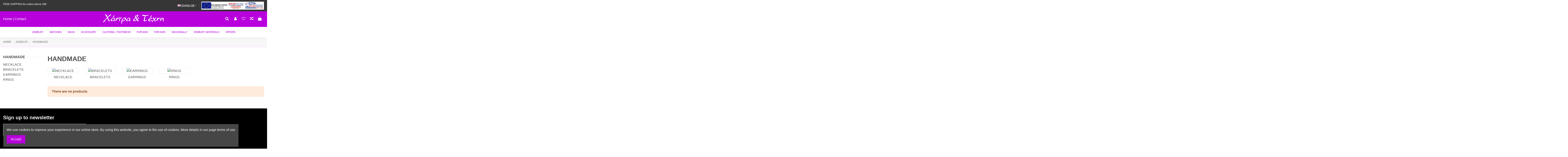

--- FILE ---
content_type: text/html; charset=utf-8
request_url: https://xantrakaitexni.gr/en/22-handmade
body_size: 14155
content:
<!doctype html>
<html lang="en">

<head>
    
        
  <meta charset="utf-8">


  <meta http-equiv="x-ua-compatible" content="ie=edge">



  


  


  <title>ΧΕΙΡΟΠΟΙΗΤΑ ΚΟΣΜΗΜΑΤΑ | XANTRA KAI TEXNI - ΚΟΡΥΔΑΛΛΟΣ</title>
  <meta name="description" content="">
  <meta name="keywords" content="">
    
                                        <link rel="canonical" href="https://xantrakaitexni.gr/en/22-handmade">
                        

  
          <link rel="alternate" href="https://xantrakaitexni.gr/el/22-χειροποιητα" hreflang="el">
            <link rel="alternate" href="https://xantrakaitexni.gr/el/22-χειροποιητα" hreflang="x-default">
                <link rel="alternate" href="https://xantrakaitexni.gr/en/22-handmade" hreflang="en-gb">
            



    <meta property="og:title" content="ΧΕΙΡΟΠΟΙΗΤΑ ΚΟΣΜΗΜΑΤΑ | XANTRA KAI TEXNI - ΚΟΡΥΔΑΛΛΟΣ"/>
    <meta property="og:url" content="https://xantrakaitexni.gr/en/22-handmade"/>
    <meta property="og:site_name" content="XANTRAKAITEXNI"/>
    <meta property="og:description" content="">
    <meta property="og:type" content="website">



            
          <meta property="og:image" content="https://xantrakaitexni.gr/img/xantrakaitexni-logo-1606183631.jpg" />
    
    





      <meta name="viewport" content="initial-scale=1,user-scalable=no,maximum-scale=1,width=device-width">
  




  <link rel="icon" type="image/vnd.microsoft.icon" href="/img/favicon.ico?1616704711">
  <link rel="shortcut icon" type="image/x-icon" href="/img/favicon.ico?1616704711">
    


    



<script type="application/ld+json">

{
"@context": "https://schema.org",
"@type": "Organization",
"url": "https://xantrakaitexni.gr/",
"name": "XANTRAKAITEXNI",
"logo": "/img/xantrakaitexni-logo-1606183631.jpg",
"@id": "#store-organization"
}

</script>




    <link rel="stylesheet" href="https://xantrakaitexni.gr/themes/warehouse/assets/css/theme.css" type="text/css" media="all">
  <link rel="stylesheet" href="https://xantrakaitexni.gr/themes/warehouse/modules/ps_facetedsearch/views/dist/front.css" type="text/css" media="all">
  <link rel="stylesheet" href="https://xantrakaitexni.gr/modules/revsliderprestashop/public/assets/fonts/pe-icon-7-stroke/css/pe-icon-7-stroke.css" type="text/css" media="all">
  <link rel="stylesheet" href="https://xantrakaitexni.gr/modules/revsliderprestashop/public/assets/css/settings.css" type="text/css" media="all">
  <link rel="stylesheet" href="https://xantrakaitexni.gr/modules/iqitcountdown/views/css/front.css" type="text/css" media="all">
  <link rel="stylesheet" href="https://xantrakaitexni.gr/modules/codfee/views/css/codfee_1.6.css" type="text/css" media="all">
  <link rel="stylesheet" href="https://xantrakaitexni.gr/modules/codegenerator//views/css/front.css" type="text/css" media="all">
  <link rel="stylesheet" href="https://xantrakaitexni.gr/js/jquery/ui/themes/base/minified/jquery-ui.min.css" type="text/css" media="all">
  <link rel="stylesheet" href="https://xantrakaitexni.gr/js/jquery/ui/themes/base/minified/jquery.ui.theme.min.css" type="text/css" media="all">
  <link rel="stylesheet" href="https://xantrakaitexni.gr/modules/iqitcompare/views/css/front.css" type="text/css" media="all">
  <link rel="stylesheet" href="https://xantrakaitexni.gr/modules/iqitcookielaw/views/css/front.css" type="text/css" media="all">
  <link rel="stylesheet" href="https://xantrakaitexni.gr/modules/iqitelementor/views/css/frontend.min.css" type="text/css" media="all">
  <link rel="stylesheet" href="https://xantrakaitexni.gr/modules/iqitmegamenu/views/css/front.css" type="text/css" media="all">
  <link rel="stylesheet" href="https://xantrakaitexni.gr/modules/iqitreviews/views/css/front.css" type="text/css" media="all">
  <link rel="stylesheet" href="https://xantrakaitexni.gr/modules/iqitsizecharts/views/css/front.css" type="text/css" media="all">
  <link rel="stylesheet" href="https://xantrakaitexni.gr/modules/iqitthemeeditor/views/css/custom_s_1.css" type="text/css" media="all">
  <link rel="stylesheet" href="https://xantrakaitexni.gr/modules/iqitwishlist/views/css/front.css" type="text/css" media="all">
  <link rel="stylesheet" href="https://xantrakaitexni.gr/modules/iqitextendedproduct/views/css/front.css" type="text/css" media="all">
  <link rel="stylesheet" href="https://xantrakaitexni.gr/modules/ph_simpleblog/views/css/ph_simpleblog-17.css" type="text/css" media="all">
  <link rel="stylesheet" href="https://xantrakaitexni.gr/modules/ph_simpleblog/css/custom.css" type="text/css" media="all">
  <link rel="stylesheet" href="https://xantrakaitexni.gr/modules/iqitsociallogin/views/css/front.css" type="text/css" media="all">
  <link rel="stylesheet" href="https://xantrakaitexni.gr/modules/iqitcookielaw/views/css/custom_s_1.css" type="text/css" media="all">
  <link rel="stylesheet" href="https://xantrakaitexni.gr/modules/iqitmegamenu/views/css/iqitmegamenu_s_1.css" type="text/css" media="all">
  <link rel="stylesheet" href="https://xantrakaitexni.gr/themes/warehouse/assets/css/font-awesome/css/font-awesome.css" type="text/css" media="all">
  <link rel="stylesheet" href="https://xantrakaitexni.gr/themes/warehouse/assets/css/custom.css" type="text/css" media="all">




  

  <script type="text/javascript">
        var elementorFrontendConfig = {"isEditMode":"","stretchedSectionContainer":"","is_rtl":"0"};
        var iqitTheme = {"rm_sticky":"0","rm_breakpoint":0,"op_preloader":"0","cart_style":"side","cart_confirmation":"open","h_layout":"3","f_fixed":"","f_layout":"2","h_absolute":"0","h_sticky":"menu","hw_width":"fullwidth","hm_submenu_width":"fullwidth-background","h_search_type":"full","pl_lazyload":true,"pl_infinity":false,"pl_rollover":true,"pl_crsl_autoplay":false,"pl_slider_ld":3,"pl_slider_d":3,"pl_slider_t":3,"pl_slider_p":1,"pp_thumbs":"leftd","pp_zoom":"modalzoom","pp_image_layout":"carousel","pp_tabs":"accordion"};
        var iqitcompare = {"nbProducts":0};
        var iqitcountdown_days = "d.";
        var iqitextendedproduct = {"speed":"70"};
        var iqitfdc_from = 39;
        var iqitmegamenu = {"sticky":"false","containerSelector":"#wrapper > .container"};
        var iqitreviews = [];
        var iqitwishlist = {"nbProducts":0};
        var prestashop = {"cart":{"products":[],"totals":{"total":{"type":"total","label":"Total","amount":0,"value":"\u20ac0.00"},"total_including_tax":{"type":"total","label":"Total (tax incl.)","amount":0,"value":"\u20ac0.00"},"total_excluding_tax":{"type":"total","label":"Total (tax excl.)","amount":0,"value":"\u20ac0.00"}},"subtotals":{"products":{"type":"products","label":"Subtotal","amount":0,"value":"\u20ac0.00"},"discounts":null,"shipping":{"type":"shipping","label":"Shipping","amount":0,"value":"Free"},"tax":null},"products_count":0,"summary_string":"0 items","vouchers":{"allowed":0,"added":[]},"discounts":[],"minimalPurchase":0,"minimalPurchaseRequired":""},"currency":{"name":"Euro","iso_code":"EUR","iso_code_num":"978","sign":"\u20ac"},"customer":{"lastname":null,"firstname":null,"email":null,"birthday":null,"newsletter":null,"newsletter_date_add":null,"optin":null,"website":null,"company":null,"siret":null,"ape":null,"is_logged":false,"gender":{"type":null,"name":null},"addresses":[]},"language":{"name":"English GB (English)","iso_code":"en","locale":"en-US","language_code":"en-gb","is_rtl":"0","date_format_lite":"Y-m-d","date_format_full":"Y-m-d H:i:s","id":2},"page":{"title":"","canonical":"https:\/\/xantrakaitexni.gr\/en\/22-handmade","meta":{"title":"\u03a7\u0395\u0399\u03a1\u039f\u03a0\u039f\u0399\u0397\u03a4\u0391 \u039a\u039f\u03a3\u039c\u0397\u039c\u0391\u03a4\u0391 | XANTRA KAI TEXNI - \u039a\u039f\u03a1\u03a5\u0394\u0391\u039b\u039b\u039f\u03a3","description":"","keywords":"","robots":"index"},"page_name":"category","body_classes":{"lang-en":true,"lang-rtl":false,"country-GR":true,"currency-EUR":true,"layout-left-column":true,"page-category":true,"tax-display-enabled":true,"category-id-22":true,"category-HANDMADE":true,"category-id-parent-10":true,"category-depth-level-3":true},"admin_notifications":[]},"shop":{"name":"XANTRAKAITEXNI","logo":"\/img\/xantrakaitexni-logo-1606183631.jpg","stores_icon":"\/img\/logo_stores.png","favicon":"\/img\/favicon.ico"},"urls":{"base_url":"https:\/\/xantrakaitexni.gr\/","current_url":"https:\/\/xantrakaitexni.gr\/en\/22-handmade","shop_domain_url":"https:\/\/xantrakaitexni.gr","img_ps_url":"https:\/\/xantrakaitexni.gr\/img\/","img_cat_url":"https:\/\/xantrakaitexni.gr\/img\/c\/","img_lang_url":"https:\/\/xantrakaitexni.gr\/img\/l\/","img_prod_url":"https:\/\/xantrakaitexni.gr\/img\/p\/","img_manu_url":"https:\/\/xantrakaitexni.gr\/img\/m\/","img_sup_url":"https:\/\/xantrakaitexni.gr\/img\/su\/","img_ship_url":"https:\/\/xantrakaitexni.gr\/img\/s\/","img_store_url":"https:\/\/xantrakaitexni.gr\/img\/st\/","img_col_url":"https:\/\/xantrakaitexni.gr\/img\/co\/","img_url":"https:\/\/xantrakaitexni.gr\/themes\/warehouse\/assets\/img\/","css_url":"https:\/\/xantrakaitexni.gr\/themes\/warehouse\/assets\/css\/","js_url":"https:\/\/xantrakaitexni.gr\/themes\/warehouse\/assets\/js\/","pic_url":"https:\/\/xantrakaitexni.gr\/upload\/","pages":{"address":"https:\/\/xantrakaitexni.gr\/en\/address","addresses":"https:\/\/xantrakaitexni.gr\/en\/addresses","authentication":"https:\/\/xantrakaitexni.gr\/en\/login","cart":"https:\/\/xantrakaitexni.gr\/en\/cart","category":"https:\/\/xantrakaitexni.gr\/en\/index.php?controller=category","cms":"https:\/\/xantrakaitexni.gr\/en\/index.php?controller=cms","contact":"https:\/\/xantrakaitexni.gr\/en\/contact-us","discount":"https:\/\/xantrakaitexni.gr\/en\/discount","guest_tracking":"https:\/\/xantrakaitexni.gr\/en\/guest-tracking","history":"https:\/\/xantrakaitexni.gr\/en\/order-history","identity":"https:\/\/xantrakaitexni.gr\/en\/identity","index":"https:\/\/xantrakaitexni.gr\/en\/","my_account":"https:\/\/xantrakaitexni.gr\/en\/my-account","order_confirmation":"https:\/\/xantrakaitexni.gr\/en\/order-confirmation","order_detail":"https:\/\/xantrakaitexni.gr\/en\/index.php?controller=order-detail","order_follow":"https:\/\/xantrakaitexni.gr\/en\/order-follow","order":"https:\/\/xantrakaitexni.gr\/en\/order","order_return":"https:\/\/xantrakaitexni.gr\/en\/index.php?controller=order-return","order_slip":"https:\/\/xantrakaitexni.gr\/en\/credit-slip","pagenotfound":"https:\/\/xantrakaitexni.gr\/en\/page-not-found","password":"https:\/\/xantrakaitexni.gr\/en\/password-recovery","pdf_invoice":"https:\/\/xantrakaitexni.gr\/en\/index.php?controller=pdf-invoice","pdf_order_return":"https:\/\/xantrakaitexni.gr\/en\/index.php?controller=pdf-order-return","pdf_order_slip":"https:\/\/xantrakaitexni.gr\/en\/index.php?controller=pdf-order-slip","prices_drop":"https:\/\/xantrakaitexni.gr\/en\/prices-drop","product":"https:\/\/xantrakaitexni.gr\/en\/index.php?controller=product","search":"https:\/\/xantrakaitexni.gr\/en\/search","sitemap":"https:\/\/xantrakaitexni.gr\/en\/Sitemap","stores":"https:\/\/xantrakaitexni.gr\/en\/stores","supplier":"https:\/\/xantrakaitexni.gr\/en\/supplier","register":"https:\/\/xantrakaitexni.gr\/en\/login?create_account=1","order_login":"https:\/\/xantrakaitexni.gr\/en\/order?login=1"},"alternative_langs":{"el":"https:\/\/xantrakaitexni.gr\/el\/22-\u03c7\u03b5\u03b9\u03c1\u03bf\u03c0\u03bf\u03b9\u03b7\u03c4\u03b1","en-gb":"https:\/\/xantrakaitexni.gr\/en\/22-handmade"},"theme_assets":"\/themes\/warehouse\/assets\/","actions":{"logout":"https:\/\/xantrakaitexni.gr\/en\/?mylogout="},"no_picture_image":{"bySize":{"small_default":{"url":"https:\/\/xantrakaitexni.gr\/img\/p\/en-default-small_default.jpg","width":100,"height":100},"cart_default":{"url":"https:\/\/xantrakaitexni.gr\/img\/p\/en-default-cart_default.jpg","width":125,"height":125},"home_default":{"url":"https:\/\/xantrakaitexni.gr\/img\/p\/en-default-home_default.jpg","width":400,"height":400},"medium_default":{"url":"https:\/\/xantrakaitexni.gr\/img\/p\/en-default-medium_default.jpg","width":480,"height":480},"large_default":{"url":"https:\/\/xantrakaitexni.gr\/img\/p\/en-default-large_default.jpg","width":800,"height":800},"thickbox_default":{"url":"https:\/\/xantrakaitexni.gr\/img\/p\/en-default-thickbox_default.jpg","width":1100,"height":1100}},"small":{"url":"https:\/\/xantrakaitexni.gr\/img\/p\/en-default-small_default.jpg","width":100,"height":100},"medium":{"url":"https:\/\/xantrakaitexni.gr\/img\/p\/en-default-medium_default.jpg","width":480,"height":480},"large":{"url":"https:\/\/xantrakaitexni.gr\/img\/p\/en-default-thickbox_default.jpg","width":1100,"height":1100},"legend":""}},"configuration":{"display_taxes_label":true,"display_prices_tax_incl":false,"is_catalog":false,"show_prices":true,"opt_in":{"partner":false},"quantity_discount":{"type":"discount","label":"Discount"},"voucher_enabled":0,"return_enabled":0},"field_required":[],"breadcrumb":{"links":[{"title":"Home","url":"https:\/\/xantrakaitexni.gr\/en\/"},{"title":"JEWELRY","url":"https:\/\/xantrakaitexni.gr\/en\/10-jewelry"},{"title":"HANDMADE","url":"https:\/\/xantrakaitexni.gr\/en\/22-handmade"}],"count":3},"link":{"protocol_link":"https:\/\/","protocol_content":"https:\/\/"},"time":1769790676,"static_token":"a5cd9719f304e442f22408a96d9deede","token":"dfb3e73c291967bd64237983df1a7de8"};
        var psemailsubscription_subscription = "https:\/\/xantrakaitexni.gr\/en\/module\/ps_emailsubscription\/subscription";
      </script>



  



    
    
    </head>

<body id="category" class="lang-en country-gr currency-eur layout-left-column page-category tax-display-enabled category-id-22 category-handmade category-id-parent-10 category-depth-level-3 body-desktop-header-style-w-3">


    




    


<main id="main-page-content"  >
    
            

    <header id="header" class="desktop-header-style-w-3">
        
            
  <div class="header-banner">
    
  </div>




            <nav class="header-nav">
        <div class="container">
    
        <div class="row justify-content-between">
            <div class="col col-auto col-md left-nav">
                                
      
    <div id="iqithtmlandbanners-block-2"  class="d-inline-block">
        <div class="rte-content d-inline-block">
            <p>FREE SHIPPING for orders above 39€</p>
        </div>
    </div>


  

            </div>
            <div class="col col-auto center-nav text-center">
                
             </div>
            <div class="col col-auto col-md right-nav text-right">
                

<div id="language_selector" class="d-inline-block">
    <div class="language-selector-wrapper d-inline-block">
        <div class="language-selector dropdown js-dropdown">
            <a class="expand-more" data-toggle="dropdown" data-iso-code="en"><img src="https://xantrakaitexni.gr/img/l/2.jpg" alt="English GB" class="img-fluid lang-flag" /> English GB <i class="fa fa-angle-down" aria-hidden="true"></i></a>
            <div class="dropdown-menu">
                <ul>
                                            <li >
                            <a href="https://xantrakaitexni.gr/el/22-χειροποιητα" rel="alternate" hreflang="el"
                               class="dropdown-item"><img src="https://xantrakaitexni.gr/img/l/1.jpg" alt="ελληνικά" class="img-fluid lang-flag"  data-iso-code="el"/> ελληνικά</a>
                        </li>
                                            <li  class="current" >
                            <a href="https://xantrakaitexni.gr/en/22-handmade" rel="alternate" hreflang="en"
                               class="dropdown-item"><img src="https://xantrakaitexni.gr/img/l/2.jpg" alt="English GB" class="img-fluid lang-flag"  data-iso-code="en"/> English GB</a>
                        </li>
                                    </ul>
            </div>
        </div>
    </div>
</div>

      
    <div id="iqithtmlandbanners-block-3"  class="d-inline-block">
        <div class="rte-content d-inline-block">
            <p><img src="https://xantrakaitexni.gr/img/cms/e-bannersEUERDF730X90.jpg" alt="ESPAEN" width="300" height="38" /></p>
        </div>
    </div>


  

             </div>
        </div>

                        </div>
            </nav>
        



<div id="desktop-header" class="desktop-header-style-3">
            
<div class="header-top">
    <div id="desktop-header-container" class="container">
        <div class="row align-items-center">
                            <div class="col col-header-left">
                                            <div class="header-custom-html">
                            <p><a href="https://xantrakaitexni.gr/gb/">Home</a> | <a href="/gb/content/6-contact">Contact</a></p>
                        </div>
                                        
                </div>
                <div class="col col-header-center text-center">
                    <div id="desktop_logo">
                        <a href="https://xantrakaitexni.gr/">
                            <img class="logo img-fluid"
                                 src="/img/xantrakaitexni-logo-1606183631.jpg"                                  alt="XANTRAKAITEXNI">
                        </a>
                    </div>
                    
                </div>
                        <div class="col  col-header-right">
                <div class="row no-gutters justify-content-end">
                                            <div id="header-search-btn" class="col col-auto header-btn-w header-search-btn-w">
    <a data-toggle="dropdown" id="header-search-btn-drop"  class="header-btn header-search-btn" data-display="static">
        <i class="fa fa-search fa-fw icon" aria-hidden="true"></i>
        <span class="title">Search</span>
    </a>
        <div class="dropdown-menu-custom  dropdown-menu">
        <div class="dropdown-content modal-backdrop fullscreen-search">
            
<!-- Block search module TOP -->
<div id="search_widget" class="search-widget" data-search-controller-url="https://xantrakaitexni.gr/en/module/iqitsearch/searchiqit">
    <form method="get" action="https://xantrakaitexni.gr/en/module/iqitsearch/searchiqit">
        <div class="input-group">
			<label for="search-input" style="display: none">SEARCH</label>
            <input type="text" name="s" id="search-input" value="" data-all-text="Show all results"
                   data-blog-text="Blog post"
                   data-product-text="Product"
                   data-brands-text="Brand"
                   placeholder="Search our catalog" class="form-control form-search-control" />
            <button type="submit" class="search-btn">
                <i class="fa fa-search"></i><span style="display: none">btn</span>
            </button>
        </div>
    </form>
</div>
<!-- /Block search module TOP -->

            <div id="fullscreen-search-backdrop"></div>
        </div>
    </div>
    </div>
                    
                    
                                            <div id="header-user-btn" class="col col-auto header-btn-w header-user-btn-w">
            <a href="https://xantrakaitexni.gr/en/my-account"
           title="Log in to your customer account"
           rel="nofollow" class="header-btn header-user-btn">
            <i class="fa fa-user fa-fw icon" aria-hidden="true"></i>
            <span class="title">Sign in</span>
        </a>
    </div>









                                        

                    <div id="header-wishlist-btn" class="col col-auto header-btn-w header-wishlist-btn-w">
    <a href="//xantrakaitexni.gr/en/module/iqitwishlist/view" rel="nofollow" class="header-btn header-user-btn">
        <i class="fa fa-heart-o fa-fw icon" aria-hidden="true"></i>
        <span class="title">Wishlist (<span id="iqitwishlist-nb"></span>)</span>
    </a>
</div><div id="header-compare-btn" class="col col-auto header-btn-w header-compare-btn-w">
    <a href="//xantrakaitexni.gr/en/module/iqitcompare/comparator" rel="nofollow" class="header-btn header-user-btn">
        <i class="fa fa-random fa-fw icon" aria-hidden="true"></i>
        <span class="title">Compare  (<span id="iqitcompare-nb"></span>)</span>
    </a>
</div>

                                            
                                                    <div id="ps-shoppingcart-wrapper" class="col col-auto">
    <div id="ps-shoppingcart"
         class="header-btn-w header-cart-btn-w ps-shoppingcart side-cart">
         <div id="blockcart" class="blockcart cart-preview"
         data-refresh-url="//xantrakaitexni.gr/en/module/ps_shoppingcart/ajax">
        <a id="cart-toogle" class="cart-toogle header-btn header-cart-btn" data-toggle="dropdown" data-display="static">
            <i class="fa fa-shopping-bag fa-fw icon" aria-hidden="true"><span class="cart-products-count-btn  d-none">0</span></i>
            <span class="info-wrapper">
            <span class="title">Cart</span>
            <span class="cart-toggle-details">
            <span class="text-faded cart-separator"> / </span>
                            Empty
                        </span>
            </span>
        </a>
        <div id="_desktop_blockcart-content" class="dropdown-menu-custom dropdown-menu">
    <div id="blockcart-content" class="blockcart-content" >
        <div class="cart-title">
            <span class="modal-title">Your cart</span>
            <button type="button" id="js-cart-close" class="close">
                <span>×</span>
            </button>
            <hr>
        </div>
                    <span class="no-items">There are no more items in your cart</span>
            </div>
</div> </div>




    </div>
</div>
                                                
                                    </div>
                
            </div>
            <div class="col-12">
                <div class="row">
                    
                </div>
            </div>
        </div>
    </div>
</div>
<div class="container iqit-megamenu-container">	<div id="iqitmegamenu-wrapper" class="iqitmegamenu-wrapper iqitmegamenu-all">
		<div class="container container-iqitmegamenu">
		<div id="iqitmegamenu-horizontal" class="iqitmegamenu  clearfix" role="navigation">

								
				<nav id="cbp-hrmenu" class="cbp-hrmenu cbp-horizontal cbp-hrsub-narrow">
					<ul>
												<li id="cbp-hrmenu-tab-2" class="cbp-hrmenu-tab cbp-hrmenu-tab-2  cbp-has-submeu">
	<a href="https://xantrakaitexni.gr/en/10-jewelry" class="nav-link" >

								<span class="cbp-tab-title">
								JEWELRY <i class="fa fa-angle-down cbp-submenu-aindicator"></i></span>
														</a>
														<div class="cbp-hrsub col-8">
								<div class="cbp-hrsub-inner">
									<div class="container iqitmegamenu-submenu-container">
									
																																	




<div class="row menu_row menu-element  first_rows menu-element-id-1">
                

                                                




    <div class="col-12 cbp-menu-column cbp-menu-element menu-element-id-2 ">
        <div class="cbp-menu-column-inner">
                        
                
                
                    
                                                    <div class="row cbp-categories-row">
                                                                                                            <div class="col-3">
                                            <div class="cbp-category-link-w"><a href="https://xantrakaitexni.gr/en/19-steel"
                                                                                class="cbp-column-title nav-link cbp-category-title">STEEL</a>
                                                                                                                                                    
    <ul class="cbp-links cbp-category-tree"><li ><div class="cbp-category-link-w"><a href="https://xantrakaitexni.gr/en/23-steel-necklace">STEEL NECKLACE</a></div></li><li ><div class="cbp-category-link-w"><a href="https://xantrakaitexni.gr/en/24-steel-bracelets">STEEL BRACELETS</a></div></li><li ><div class="cbp-category-link-w"><a href="https://xantrakaitexni.gr/en/25-steel-rings">STEEL RINGS</a></div></li><li ><div class="cbp-category-link-w"><a href="https://xantrakaitexni.gr/en/26-steel-earrings">STEEL EARRINGS</a></div></li></ul>

                                                                                            </div>
                                        </div>
                                                                                                                                                <div class="col-3">
                                            <div class="cbp-category-link-w"><a href="https://xantrakaitexni.gr/en/20-faux-bijoux"
                                                                                class="cbp-column-title nav-link cbp-category-title">FAUX BIJOUX</a>
                                                                                                                                                    
    <ul class="cbp-links cbp-category-tree"><li ><div class="cbp-category-link-w"><a href="https://xantrakaitexni.gr/en/39-necklace">NECKLACE</a></div></li><li ><div class="cbp-category-link-w"><a href="https://xantrakaitexni.gr/en/40-bracelets">BRACELETS</a></div></li><li ><div class="cbp-category-link-w"><a href="https://xantrakaitexni.gr/en/41-rings">RINGS</a></div></li><li ><div class="cbp-category-link-w"><a href="https://xantrakaitexni.gr/en/42-earrings">EARRINGS</a></div></li></ul>

                                                                                            </div>
                                        </div>
                                                                                                                                                <div class="col-3">
                                            <div class="cbp-category-link-w"><a href="https://xantrakaitexni.gr/en/21-silver-925"
                                                                                class="cbp-column-title nav-link cbp-category-title">SILVER 925</a>
                                                                                                                                                    
    <ul class="cbp-links cbp-category-tree"><li ><div class="cbp-category-link-w"><a href="https://xantrakaitexni.gr/en/50-silver-necklace">SILVER NECKLACE</a></div></li><li ><div class="cbp-category-link-w"><a href="https://xantrakaitexni.gr/en/51-silver-rings">SILVER RINGS</a></div></li><li ><div class="cbp-category-link-w"><a href="https://xantrakaitexni.gr/en/52-silver-earrings">SILVER EARRINGS</a></div></li><li ><div class="cbp-category-link-w"><a href="https://xantrakaitexni.gr/en/53-silver-chains">SILVER CHAINS</a></div></li></ul>

                                                                                            </div>
                                        </div>
                                                                                                                                                <div class="col-3">
                                            <div class="cbp-category-link-w"><a href="https://xantrakaitexni.gr/en/22-handmade"
                                                                                class="cbp-column-title nav-link cbp-category-title">HANDMADE</a>
                                                                                                                                                    
    <ul class="cbp-links cbp-category-tree"><li ><div class="cbp-category-link-w"><a href="https://xantrakaitexni.gr/en/54-necklace">NECKLACE</a></div></li><li ><div class="cbp-category-link-w"><a href="https://xantrakaitexni.gr/en/55-bracelets">BRACELETS</a></div></li><li ><div class="cbp-category-link-w"><a href="https://xantrakaitexni.gr/en/56-earrings">EARRINGS</a></div></li><li ><div class="cbp-category-link-w"><a href="https://xantrakaitexni.gr/en/57-rings">RINGS</a></div></li></ul>

                                                                                            </div>
                                        </div>
                                                                                                </div>
                                            
                
            

            
            </div>    </div>
                            
                </div>
																					
																			</div>
								</div>
							</div>
													</li>
												<li id="cbp-hrmenu-tab-3" class="cbp-hrmenu-tab cbp-hrmenu-tab-3  cbp-has-submeu">
	<a href="https://xantrakaitexni.gr/en/11-watches" class="nav-link" >

								<span class="cbp-tab-title">
								WATCHES <i class="fa fa-angle-down cbp-submenu-aindicator"></i></span>
														</a>
														<div class="cbp-hrsub col-5">
								<div class="cbp-hrsub-inner">
									<div class="container iqitmegamenu-submenu-container">
									
																																	




<div class="row menu_row menu-element  first_rows menu-element-id-1">
                

                                                




    <div class="col-6 cbp-menu-column cbp-menu-element menu-element-id-3 ">
        <div class="cbp-menu-column-inner">
                        
                
                
                                            <a href="/gb/58-with-strap">                        <img src="/img/cms/ΜΕ ΛΟΥΡΑΚΙ.png" class="img-fluid cbp-banner-image"
                             alt="ΡΟΛΟΓΙΑ ΜΕ ΛΟΥΡΑΚΙ"                                  width="770" height="300"  />
                        </a>                    
                
            

            
            </div>    </div>
                                    




    <div class="col-6 cbp-menu-column cbp-menu-element menu-element-id-2 ">
        <div class="cbp-menu-column-inner">
                        
                
                
                                                                    <img src="/img/cms/ΜΕ ΜΠΡΑΣΕΛΕ.png" class="img-fluid cbp-banner-image"
                             alt="ΡΟΛΟΓΙΑ ΜΕ ΜΠΡΑΣΕΛΕ"                                  width="770" height="300"  />
                                            
                
            

            
            </div>    </div>
                            
                </div>
																					
																			</div>
								</div>
							</div>
													</li>
												<li id="cbp-hrmenu-tab-4" class="cbp-hrmenu-tab cbp-hrmenu-tab-4  cbp-has-submeu">
	<a href="https://xantrakaitexni.gr/en/12-bags" class="nav-link" >

								<span class="cbp-tab-title">
								BAGS <i class="fa fa-angle-down cbp-submenu-aindicator"></i></span>
														</a>
														<div class="cbp-hrsub col-4">
								<div class="cbp-hrsub-inner">
									<div class="container iqitmegamenu-submenu-container">
									
																																	




<div class="row menu_row menu-element  first_rows menu-element-id-1">
                

                                                




    <div class="col-12 cbp-menu-column cbp-menu-element menu-element-id-2 ">
        <div class="cbp-menu-column-inner">
                        
                
                
                    
                                                    <div class="row cbp-categories-row">
                                                                                                            <div class="col-12">
                                            <div class="cbp-category-link-w"><a href="https://xantrakaitexni.gr/en/60-backpack"
                                                                                class="cbp-column-title nav-link cbp-category-title">BACKPACK</a>
                                                                                                                                            </div>
                                        </div>
                                                                                                                                                <div class="col-12">
                                            <div class="cbp-category-link-w"><a href="https://xantrakaitexni.gr/en/61-shoulder-bags"
                                                                                class="cbp-column-title nav-link cbp-category-title">SHOULDER BAGS</a>
                                                                                                                                            </div>
                                        </div>
                                                                                                                                                <div class="col-12">
                                            <div class="cbp-category-link-w"><a href="https://xantrakaitexni.gr/en/62-cross-bags"
                                                                                class="cbp-column-title nav-link cbp-category-title">CROSS BAGS</a>
                                                                                                                                            </div>
                                        </div>
                                                                                                                                                <div class="col-12">
                                            <div class="cbp-category-link-w"><a href="https://xantrakaitexni.gr/en/63-belt-bags"
                                                                                class="cbp-column-title nav-link cbp-category-title">BELT BAGS</a>
                                                                                                                                            </div>
                                        </div>
                                                                                                                                                <div class="col-12">
                                            <div class="cbp-category-link-w"><a href="https://xantrakaitexni.gr/en/64-bags-with-strass"
                                                                                class="cbp-column-title nav-link cbp-category-title">BAGS WITH STRASS</a>
                                                                                                                                            </div>
                                        </div>
                                                                                                </div>
                                            
                
            

            
            </div>    </div>
                            
                </div>
																					
																			</div>
								</div>
							</div>
													</li>
												<li id="cbp-hrmenu-tab-5" class="cbp-hrmenu-tab cbp-hrmenu-tab-5  cbp-has-submeu">
	<a href="https://xantrakaitexni.gr/en/13-accessories" class="nav-link" >

								<span class="cbp-tab-title">
								ACCESSORY <i class="fa fa-angle-down cbp-submenu-aindicator"></i></span>
														</a>
														<div class="cbp-hrsub col-4">
								<div class="cbp-hrsub-inner">
									<div class="container iqitmegamenu-submenu-container">
									
																																	




<div class="row menu_row menu-element  first_rows menu-element-id-1">
                

                                                




    <div class="col-12 cbp-menu-column cbp-menu-element menu-element-id-2 ">
        <div class="cbp-menu-column-inner">
                        
                
                
                    
                                                    <div class="row cbp-categories-row">
                                                                                                            <div class="col-6">
                                            <div class="cbp-category-link-w"><a href="https://xantrakaitexni.gr/en/65-scarf"
                                                                                class="cbp-column-title nav-link cbp-category-title">SCARF</a>
                                                                                                                                            </div>
                                        </div>
                                                                                                                                                <div class="col-6">
                                            <div class="cbp-category-link-w"><a href="https://xantrakaitexni.gr/en/66-wallets"
                                                                                class="cbp-column-title nav-link cbp-category-title">WALLETS</a>
                                                                                                                                            </div>
                                        </div>
                                                                                                                                                <div class="col-6">
                                            <div class="cbp-category-link-w"><a href="https://xantrakaitexni.gr/en/67-keychain"
                                                                                class="cbp-column-title nav-link cbp-category-title">KEYCHAIN</a>
                                                                                                                                            </div>
                                        </div>
                                                                                                                                                <div class="col-6">
                                            <div class="cbp-category-link-w"><a href="https://xantrakaitexni.gr/en/68-hair-accessories"
                                                                                class="cbp-column-title nav-link cbp-category-title">HAIR ACCESSORIES</a>
                                                                                                                                            </div>
                                        </div>
                                                                                                                                                <div class="col-6">
                                            <div class="cbp-category-link-w"><a href="https://xantrakaitexni.gr/en/69-chains-for-glasses"
                                                                                class="cbp-column-title nav-link cbp-category-title">CHAINS FOR GLASSES</a>
                                                                                                                                            </div>
                                        </div>
                                                                                                                                                <div class="col-6">
                                            <div class="cbp-category-link-w"><a href="https://xantrakaitexni.gr/en/70-belts"
                                                                                class="cbp-column-title nav-link cbp-category-title">BELTS</a>
                                                                                                                                            </div>
                                        </div>
                                                                                                                                                <div class="col-6">
                                            <div class="cbp-category-link-w"><a href="https://xantrakaitexni.gr/en/71-pins"
                                                                                class="cbp-column-title nav-link cbp-category-title">PINS</a>
                                                                                                                                            </div>
                                        </div>
                                                                                                                                                <div class="col-6">
                                            <div class="cbp-category-link-w"><a href="https://xantrakaitexni.gr/en/72-umbrellas"
                                                                                class="cbp-column-title nav-link cbp-category-title">UMBRELLAS</a>
                                                                                                                                            </div>
                                        </div>
                                                                                                </div>
                                            
                
            

            
            </div>    </div>
                            
                </div>
																					
																			</div>
								</div>
							</div>
													</li>
												<li id="cbp-hrmenu-tab-6" class="cbp-hrmenu-tab cbp-hrmenu-tab-6  cbp-has-submeu">
	<a href="https://xantrakaitexni.gr/en/14-clothing-footwear" class="nav-link" >

								<span class="cbp-tab-title">
								CLOTHING - FOOTWEAR <i class="fa fa-angle-down cbp-submenu-aindicator"></i></span>
														</a>
														<div class="cbp-hrsub col-6">
								<div class="cbp-hrsub-inner">
									<div class="container iqitmegamenu-submenu-container">
									
																																	




<div class="row menu_row menu-element  first_rows menu-element-id-1">
                

                                                




    <div class="col-6 cbp-menu-column cbp-menu-element menu-element-id-2 ">
        <div class="cbp-menu-column-inner">
                        
                
                
                    
                                                    <div class="row cbp-categories-row">
                                                                                                            <div class="col-12">
                                            <div class="cbp-category-link-w"><a href="https://xantrakaitexni.gr/en/73-clothes"
                                                                                class="cbp-column-title nav-link cbp-category-title">CLOTHES</a>
                                                                                                                                                    
    <ul class="cbp-links cbp-category-tree"><li ><div class="cbp-category-link-w"><a href="https://xantrakaitexni.gr/en/75-blouzes">BLOUZES</a></div></li><li ><div class="cbp-category-link-w"><a href="https://xantrakaitexni.gr/en/76-light-jackets">LIGHT JACKETS</a></div></li><li ><div class="cbp-category-link-w"><a href="https://xantrakaitexni.gr/en/77-jackets">JACKETS</a></div></li><li ><div class="cbp-category-link-w"><a href="https://xantrakaitexni.gr/en/78-dresses">DRESSES</a></div></li></ul>

                                                                                            </div>
                                        </div>
                                                                                                </div>
                                            
                
            

            
            </div>    </div>
                                    




    <div class="col-6 cbp-menu-column cbp-menu-element menu-element-id-3 ">
        <div class="cbp-menu-column-inner">
                        
                
                
                    
                                                    <div class="row cbp-categories-row">
                                                                                                            <div class="col-12">
                                            <div class="cbp-category-link-w"><a href="https://xantrakaitexni.gr/en/74-leather-sandals"
                                                                                class="cbp-column-title nav-link cbp-category-title">LEATHER SANDALS</a>
                                                                                                                                            </div>
                                        </div>
                                                                                                </div>
                                            
                
            

            
            </div>    </div>
                            
                </div>
																					
																			</div>
								</div>
							</div>
													</li>
												<li id="cbp-hrmenu-tab-7" class="cbp-hrmenu-tab cbp-hrmenu-tab-7  cbp-has-submeu">
	<a href="https://xantrakaitexni.gr/en/15-for-man" class="nav-link" >

								<span class="cbp-tab-title">
								FOR MAN <i class="fa fa-angle-down cbp-submenu-aindicator"></i></span>
														</a>
														<div class="cbp-hrsub col-6">
								<div class="cbp-hrsub-inner">
									<div class="container iqitmegamenu-submenu-container">
									
																																	




<div class="row menu_row menu-element  first_rows menu-element-id-1">
                

                                                




    <div class="col-4 cbp-menu-column cbp-menu-element menu-element-id-3 ">
        <div class="cbp-menu-column-inner">
                        
                
                
                    
                                                    <div class="row cbp-categories-row">
                                                                                                            <div class="col-12">
                                            <div class="cbp-category-link-w"><a href="https://xantrakaitexni.gr/en/79-jewelry"
                                                                                class="cbp-column-title nav-link cbp-category-title">JEWELRY</a>
                                                                                                                                                    
    <ul class="cbp-links cbp-category-tree"><li ><div class="cbp-category-link-w"><a href="https://xantrakaitexni.gr/en/106-necklace">NECKLACE</a></div></li><li ><div class="cbp-category-link-w"><a href="https://xantrakaitexni.gr/en/107-bracelets">BRACELETS</a></div></li><li ><div class="cbp-category-link-w"><a href="https://xantrakaitexni.gr/en/108-earrings">EARRINGS</a></div></li><li ><div class="cbp-category-link-w"><a href="https://xantrakaitexni.gr/en/109-rings">RINGS</a></div></li></ul>

                                                                                            </div>
                                        </div>
                                                                                                </div>
                                            
                
            

            
            </div>    </div>
                                    




    <div class="col-8 cbp-menu-column cbp-menu-element menu-element-id-2 ">
        <div class="cbp-menu-column-inner">
                        
                
                
                    
                                                    <div class="row cbp-categories-row">
                                                                                                            <div class="col-6">
                                            <div class="cbp-category-link-w"><a href="https://xantrakaitexni.gr/en/80-watches"
                                                                                class="cbp-column-title nav-link cbp-category-title">WATCHES</a>
                                                                                                                                            </div>
                                        </div>
                                                                                                                                                <div class="col-6">
                                            <div class="cbp-category-link-w"><a href="https://xantrakaitexni.gr/en/81-scarfs"
                                                                                class="cbp-column-title nav-link cbp-category-title">SCARFS</a>
                                                                                                                                            </div>
                                        </div>
                                                                                                                                                <div class="col-6">
                                            <div class="cbp-category-link-w"><a href="https://xantrakaitexni.gr/en/82-men-wallets"
                                                                                class="cbp-column-title nav-link cbp-category-title">MEN WALLETS</a>
                                                                                                                                            </div>
                                        </div>
                                                                                                                                                <div class="col-6">
                                            <div class="cbp-category-link-w"><a href="https://xantrakaitexni.gr/en/83-men-bags"
                                                                                class="cbp-column-title nav-link cbp-category-title">MEN BAGS</a>
                                                                                                                                            </div>
                                        </div>
                                                                                                                                                <div class="col-6">
                                            <div class="cbp-category-link-w"><a href="https://xantrakaitexni.gr/en/84-kombology"
                                                                                class="cbp-column-title nav-link cbp-category-title">KOMBOLOGY</a>
                                                                                                                                            </div>
                                        </div>
                                                                                                                                                <div class="col-6">
                                            <div class="cbp-category-link-w"><a href="https://xantrakaitexni.gr/en/85-begleria"
                                                                                class="cbp-column-title nav-link cbp-category-title">BEGLERIA</a>
                                                                                                                                            </div>
                                        </div>
                                                                                                </div>
                                            
                
            

            
            </div>    </div>
                            
                </div>
																					
																			</div>
								</div>
							</div>
													</li>
												<li id="cbp-hrmenu-tab-8" class="cbp-hrmenu-tab cbp-hrmenu-tab-8  cbp-has-submeu">
	<a href="https://xantrakaitexni.gr/en/16-for-kids" class="nav-link" >

								<span class="cbp-tab-title">
								FOR KIDS <i class="fa fa-angle-down cbp-submenu-aindicator"></i></span>
														</a>
														<div class="cbp-hrsub col-6">
								<div class="cbp-hrsub-inner">
									<div class="container iqitmegamenu-submenu-container">
									
																																	




<div class="row menu_row menu-element  first_rows menu-element-id-1">
                

                                                




    <div class="col-4 cbp-menu-column cbp-menu-element menu-element-id-4 ">
        <div class="cbp-menu-column-inner">
                        
                
                
                    
                                                    <div class="row cbp-categories-row">
                                                                                                            <div class="col-12">
                                            <div class="cbp-category-link-w"><a href="https://xantrakaitexni.gr/en/86-kids-jewelry"
                                                                                class="cbp-column-title nav-link cbp-category-title">KIDS JEWELRY</a>
                                                                                                                                                    
    <ul class="cbp-links cbp-category-tree"><li ><div class="cbp-category-link-w"><a href="https://xantrakaitexni.gr/en/94-kids-necklace">KIDS NECKLACE</a></div></li><li ><div class="cbp-category-link-w"><a href="https://xantrakaitexni.gr/en/95-kids-bracelets">KIDS BRACELETS</a></div></li><li ><div class="cbp-category-link-w"><a href="https://xantrakaitexni.gr/en/96-kids-earrings">KIDS EARRINGS</a></div></li><li ><div class="cbp-category-link-w"><a href="https://xantrakaitexni.gr/en/97-kids-rings">KIDS RINGS</a></div></li></ul>

                                                                                            </div>
                                        </div>
                                                                                                </div>
                                            
                
            

            
            </div>    </div>
                                    




    <div class="col-8 cbp-menu-column cbp-menu-element menu-element-id-2 ">
        <div class="cbp-menu-column-inner">
                        
                
                
                    
                                                    <div class="row cbp-categories-row">
                                                                                                            <div class="col-6">
                                            <div class="cbp-category-link-w"><a href="https://xantrakaitexni.gr/en/87-kids-bags"
                                                                                class="cbp-column-title nav-link cbp-category-title">KIDS BAGS</a>
                                                                                                                                            </div>
                                        </div>
                                                                                                                                                <div class="col-6">
                                            <div class="cbp-category-link-w"><a href="https://xantrakaitexni.gr/en/88-kids-wallets"
                                                                                class="cbp-column-title nav-link cbp-category-title">KIDS WALLETS</a>
                                                                                                                                            </div>
                                        </div>
                                                                                                                                                <div class="col-6">
                                            <div class="cbp-category-link-w"><a href="https://xantrakaitexni.gr/en/89-kids-keychain"
                                                                                class="cbp-column-title nav-link cbp-category-title">KIDS KEYCHAIN</a>
                                                                                                                                            </div>
                                        </div>
                                                                                                                                                <div class="col-6">
                                            <div class="cbp-category-link-w"><a href="https://xantrakaitexni.gr/en/91-pins"
                                                                                class="cbp-column-title nav-link cbp-category-title">PINS</a>
                                                                                                                                                    
    <ul class="cbp-links cbp-category-tree"><li ><div class="cbp-category-link-w"><a href="https://xantrakaitexni.gr/en/92-kids-pins">KIDS PINS</a></div></li><li ><div class="cbp-category-link-w"><a href="https://xantrakaitexni.gr/en/93-baby-pins-925">BABY PINS 925</a></div></li></ul>

                                                                                            </div>
                                        </div>
                                                                                                                                                <div class="col-6">
                                            <div class="cbp-category-link-w"><a href="https://xantrakaitexni.gr/en/90-kids-watches"
                                                                                class="cbp-column-title nav-link cbp-category-title">KIDS WATCHES</a>
                                                                                                                                            </div>
                                        </div>
                                                                                                </div>
                                            
                
            

            
            </div>    </div>
                            
                </div>
																					
																			</div>
								</div>
							</div>
													</li>
												<li id="cbp-hrmenu-tab-9" class="cbp-hrmenu-tab cbp-hrmenu-tab-9  cbp-has-submeu">
	<a href="https://xantrakaitexni.gr/en/17-seasonally" class="nav-link" >

								<span class="cbp-tab-title">
								SEASONALLY <i class="fa fa-angle-down cbp-submenu-aindicator"></i></span>
														</a>
														<div class="cbp-hrsub col-4">
								<div class="cbp-hrsub-inner">
									<div class="container iqitmegamenu-submenu-container">
									
																																	




<div class="row menu_row menu-element  first_rows menu-element-id-1">
                

                                                




    <div class="col-12 cbp-menu-column cbp-menu-element menu-element-id-2 ">
        <div class="cbp-menu-column-inner">
                        
                
                
                    
                                                    <div class="row cbp-categories-row">
                                                                                                            <div class="col-12">
                                            <div class="cbp-category-link-w"><a href="https://xantrakaitexni.gr/en/98-handmade-lucky-charms"
                                                                                class="cbp-column-title nav-link cbp-category-title">HANDMADE LUCKY CHARMS</a>
                                                                                                                                            </div>
                                        </div>
                                                                                                                                                <div class="col-12">
                                            <div class="cbp-category-link-w"><a href="https://xantrakaitexni.gr/en/99-handmade-candles"
                                                                                class="cbp-column-title nav-link cbp-category-title">HANDMADE CANDLES</a>
                                                                                                                                            </div>
                                        </div>
                                                                                                                                                <div class="col-12">
                                            <div class="cbp-category-link-w"><a href="https://xantrakaitexni.gr/en/100-bracelets-march"
                                                                                class="cbp-column-title nav-link cbp-category-title">BRACELETS MARCH</a>
                                                                                                                                            </div>
                                        </div>
                                                                                                </div>
                                            
                
            

            
            </div>    </div>
                            
                </div>
																					
																			</div>
								</div>
							</div>
													</li>
												<li id="cbp-hrmenu-tab-10" class="cbp-hrmenu-tab cbp-hrmenu-tab-10  cbp-has-submeu">
	<a href="https://xantrakaitexni.gr/en/18-jewelry-materials" class="nav-link" >

								<span class="cbp-tab-title">
								JEWELRY MATERIALS <i class="fa fa-angle-down cbp-submenu-aindicator"></i></span>
														</a>
														<div class="cbp-hrsub col-4">
								<div class="cbp-hrsub-inner">
									<div class="container iqitmegamenu-submenu-container">
									
																																	




<div class="row menu_row menu-element  first_rows menu-element-id-1">
                

                                                




    <div class="col-12 cbp-menu-column cbp-menu-element menu-element-id-2 ">
        <div class="cbp-menu-column-inner">
                        
                
                
                    
                                                    <div class="row cbp-categories-row">
                                                                                                            <div class="col-12">
                                            <div class="cbp-category-link-w"><a href="https://xantrakaitexni.gr/en/101-beads"
                                                                                class="cbp-column-title nav-link cbp-category-title">BEADS</a>
                                                                                                                                            </div>
                                        </div>
                                                                                                                                                <div class="col-12">
                                            <div class="cbp-category-link-w"><a href="https://xantrakaitexni.gr/en/102-minerals"
                                                                                class="cbp-column-title nav-link cbp-category-title">MINERALS</a>
                                                                                                                                            </div>
                                        </div>
                                                                                                                                                <div class="col-12">
                                            <div class="cbp-category-link-w"><a href="https://xantrakaitexni.gr/en/103-metalic-parts"
                                                                                class="cbp-column-title nav-link cbp-category-title">METALIC PARTS</a>
                                                                                                                                            </div>
                                        </div>
                                                                                                                                                <div class="col-12">
                                            <div class="cbp-category-link-w"><a href="https://xantrakaitexni.gr/en/104-strings"
                                                                                class="cbp-column-title nav-link cbp-category-title">STRINGS</a>
                                                                                                                                            </div>
                                        </div>
                                                                                                                                                <div class="col-12">
                                            <div class="cbp-category-link-w"><a href="https://xantrakaitexni.gr/en/105-ribbons"
                                                                                class="cbp-column-title nav-link cbp-category-title">RIBBONS</a>
                                                                                                                                            </div>
                                        </div>
                                                                                                </div>
                                            
                
            

            
            </div>    </div>
                            
                </div>
																					
																			</div>
								</div>
							</div>
													</li>
												<li id="cbp-hrmenu-tab-13" class="cbp-hrmenu-tab cbp-hrmenu-tab-13 ">
	<a href="https://xantrakaitexni.gr/en/110-offers" class="nav-link" >

								<span class="cbp-tab-title">
								OFFERS</span>
														</a>
													</li>
											</ul>
				</nav>
		</div>
		</div>
		<div id="sticky-cart-wrapper"></div>
	</div>

<div id="_desktop_iqitmegamenu-mobile">
	<ul id="iqitmegamenu-mobile">
		



	
	<li><a  href="https://xantrakaitexni.en/" >HOME</a></li><li><span class="mm-expand"><i class="fa fa-angle-down expand-icon" aria-hidden="true"></i><i class="fa fa-angle-up close-icon" aria-hidden="true"></i></span><a  href="https://xantrakaitexni.gr/en/10-jewelry" >JEWELRY</a>
	<ul><li><span class="mm-expand"><i class="fa fa-angle-down expand-icon" aria-hidden="true"></i><i class="fa fa-angle-up close-icon" aria-hidden="true"></i></span><a  href="https://xantrakaitexni.gr/en/19-steel" >STEEL</a>
	<ul><li><a  href="https://xantrakaitexni.gr/en/23-steel-necklace" >STEEL NECKLACE</a></li><li><a  href="https://xantrakaitexni.gr/en/24-steel-bracelets" >STEEL BRACELETS</a></li><li><a  href="https://xantrakaitexni.gr/en/25-steel-rings" >STEEL RINGS</a></li><li><a  href="https://xantrakaitexni.gr/en/26-steel-earrings" >STEEL EARRINGS</a></li></ul></li><li><span class="mm-expand"><i class="fa fa-angle-down expand-icon" aria-hidden="true"></i><i class="fa fa-angle-up close-icon" aria-hidden="true"></i></span><a  href="https://xantrakaitexni.gr/en/20-faux-bijoux" >FAUX BIJOUX</a>
	<ul><li><a  href="https://xantrakaitexni.gr/en/39-necklace" >NECKLACE</a></li><li><a  href="https://xantrakaitexni.gr/en/40-bracelets" >BRACELETS</a></li><li><a  href="https://xantrakaitexni.gr/en/41-rings" >RINGS</a></li><li><a  href="https://xantrakaitexni.gr/en/42-earrings" >EARRINGS</a></li></ul></li><li><span class="mm-expand"><i class="fa fa-angle-down expand-icon" aria-hidden="true"></i><i class="fa fa-angle-up close-icon" aria-hidden="true"></i></span><a  href="https://xantrakaitexni.gr/en/21-silver-925" >SILVER 925</a>
	<ul><li><a  href="https://xantrakaitexni.gr/en/50-silver-necklace" >SILVER NECKLACE</a></li><li><a  href="https://xantrakaitexni.gr/en/51-silver-rings" >SILVER RINGS</a></li><li><a  href="https://xantrakaitexni.gr/en/52-silver-earrings" >SILVER EARRINGS</a></li><li><a  href="https://xantrakaitexni.gr/en/53-silver-chains" >SILVER CHAINS</a></li></ul></li><li><span class="mm-expand"><i class="fa fa-angle-down expand-icon" aria-hidden="true"></i><i class="fa fa-angle-up close-icon" aria-hidden="true"></i></span><a  href="https://xantrakaitexni.gr/en/22-handmade" >HANDMADE</a>
	<ul><li><a  href="https://xantrakaitexni.gr/en/54-necklace" >NECKLACE</a></li><li><a  href="https://xantrakaitexni.gr/en/55-bracelets" >BRACELETS</a></li><li><a  href="https://xantrakaitexni.gr/en/56-earrings" >EARRINGS</a></li><li><a  href="https://xantrakaitexni.gr/en/57-rings" >RINGS</a></li></ul></li></ul></li><li><span class="mm-expand"><i class="fa fa-angle-down expand-icon" aria-hidden="true"></i><i class="fa fa-angle-up close-icon" aria-hidden="true"></i></span><a  href="https://xantrakaitexni.gr/en/11-watches" >WATCHES</a>
	<ul><li><a  href="https://xantrakaitexni.gr/en/58-with-strap" >WITH STRAP</a></li><li><a  href="https://xantrakaitexni.gr/en/59-with-bracelet" >WITH BRACELET</a></li></ul></li><li><span class="mm-expand"><i class="fa fa-angle-down expand-icon" aria-hidden="true"></i><i class="fa fa-angle-up close-icon" aria-hidden="true"></i></span><a  href="https://xantrakaitexni.gr/en/12-bags" >BAGS</a>
	<ul><li><a  href="https://xantrakaitexni.gr/en/60-backpack" >BACKPACK</a></li><li><a  href="https://xantrakaitexni.gr/en/61-shoulder-bags" >SHOULDER BAGS</a></li><li><a  href="https://xantrakaitexni.gr/en/62-cross-bags" >CROSS BAGS</a></li><li><a  href="https://xantrakaitexni.gr/en/63-belt-bags" >BELT BAGS</a></li><li><a  href="https://xantrakaitexni.gr/en/64-bags-with-strass" >BAGS WITH STRASS</a></li></ul></li><li><span class="mm-expand"><i class="fa fa-angle-down expand-icon" aria-hidden="true"></i><i class="fa fa-angle-up close-icon" aria-hidden="true"></i></span><a  href="https://xantrakaitexni.gr/en/13-accessories" >ACCESSORIES</a>
	<ul><li><a  href="https://xantrakaitexni.gr/en/65-scarf" >SCARF</a></li><li><a  href="https://xantrakaitexni.gr/en/66-wallets" >WALLETS</a></li><li><a  href="https://xantrakaitexni.gr/en/67-keychain" >KEYCHAIN</a></li><li><a  href="https://xantrakaitexni.gr/en/68-hair-accessories" >HAIR ACCESSORIES</a></li><li><a  href="https://xantrakaitexni.gr/en/69-chains-for-glasses" >CHAINS FOR GLASSES</a></li><li><a  href="https://xantrakaitexni.gr/en/70-belts" >BELTS</a></li><li><a  href="https://xantrakaitexni.gr/en/71-pins" >PINS</a></li><li><a  href="https://xantrakaitexni.gr/en/72-umbrellas" >UMBRELLAS</a></li></ul></li><li><span class="mm-expand"><i class="fa fa-angle-down expand-icon" aria-hidden="true"></i><i class="fa fa-angle-up close-icon" aria-hidden="true"></i></span><a  href="https://xantrakaitexni.gr/en/14-clothing-footwear" >CLOTHING - FOOTWEAR</a>
	<ul><li><span class="mm-expand"><i class="fa fa-angle-down expand-icon" aria-hidden="true"></i><i class="fa fa-angle-up close-icon" aria-hidden="true"></i></span><a  href="https://xantrakaitexni.gr/en/73-clothes" >CLOTHES</a>
	<ul><li><a  href="https://xantrakaitexni.gr/en/75-blouzes" >BLOUZES</a></li><li><a  href="https://xantrakaitexni.gr/en/76-light-jackets" >LIGHT JACKETS</a></li><li><a  href="https://xantrakaitexni.gr/en/77-jackets" >JACKETS</a></li><li><a  href="https://xantrakaitexni.gr/en/78-dresses" >DRESSES</a></li></ul></li><li><a  href="https://xantrakaitexni.gr/en/74-leather-sandals" >LEATHER SANDALS</a></li></ul></li><li><span class="mm-expand"><i class="fa fa-angle-down expand-icon" aria-hidden="true"></i><i class="fa fa-angle-up close-icon" aria-hidden="true"></i></span><a  href="https://xantrakaitexni.gr/en/15-for-man" >FOR MAN</a>
	<ul><li><span class="mm-expand"><i class="fa fa-angle-down expand-icon" aria-hidden="true"></i><i class="fa fa-angle-up close-icon" aria-hidden="true"></i></span><a  href="https://xantrakaitexni.gr/en/79-jewelry" >JEWELRY</a>
	<ul><li><a  href="https://xantrakaitexni.gr/en/106-necklace" >NECKLACE</a></li><li><a  href="https://xantrakaitexni.gr/en/107-bracelets" >BRACELETS</a></li><li><a  href="https://xantrakaitexni.gr/en/108-earrings" >EARRINGS</a></li><li><a  href="https://xantrakaitexni.gr/en/109-rings" >RINGS</a></li></ul></li><li><a  href="https://xantrakaitexni.gr/en/80-watches" >WATCHES</a></li><li><a  href="https://xantrakaitexni.gr/en/81-scarfs" >SCARFS</a></li><li><a  href="https://xantrakaitexni.gr/en/82-men-wallets" >MEN WALLETS</a></li><li><a  href="https://xantrakaitexni.gr/en/83-men-bags" >MEN BAGS</a></li><li><a  href="https://xantrakaitexni.gr/en/84-kombology" >KOMBOLOGY</a></li><li><a  href="https://xantrakaitexni.gr/en/85-begleria" >BEGLERIA</a></li></ul></li><li><span class="mm-expand"><i class="fa fa-angle-down expand-icon" aria-hidden="true"></i><i class="fa fa-angle-up close-icon" aria-hidden="true"></i></span><a  href="https://xantrakaitexni.gr/en/16-for-kids" >FOR KIDS</a>
	<ul><li><span class="mm-expand"><i class="fa fa-angle-down expand-icon" aria-hidden="true"></i><i class="fa fa-angle-up close-icon" aria-hidden="true"></i></span><a  href="https://xantrakaitexni.gr/en/86-kids-jewelry" >KIDS JEWELRY</a>
	<ul><li><a  href="https://xantrakaitexni.gr/en/94-kids-necklace" >KIDS NECKLACE</a></li><li><a  href="https://xantrakaitexni.gr/en/95-kids-bracelets" >KIDS BRACELETS</a></li><li><a  href="https://xantrakaitexni.gr/en/96-kids-earrings" >KIDS EARRINGS</a></li><li><a  href="https://xantrakaitexni.gr/en/97-kids-rings" >KIDS RINGS</a></li></ul></li><li><a  href="https://xantrakaitexni.gr/en/87-kids-bags" >KIDS BAGS</a></li><li><a  href="https://xantrakaitexni.gr/en/88-kids-wallets" >KIDS WALLETS</a></li><li><a  href="https://xantrakaitexni.gr/en/89-kids-keychain" >KIDS KEYCHAIN</a></li><li><span class="mm-expand"><i class="fa fa-angle-down expand-icon" aria-hidden="true"></i><i class="fa fa-angle-up close-icon" aria-hidden="true"></i></span><a  href="https://xantrakaitexni.gr/en/91-pins" >PINS</a>
	<ul><li><a  href="https://xantrakaitexni.gr/en/92-kids-pins" >KIDS PINS</a></li><li><a  href="https://xantrakaitexni.gr/en/93-baby-pins-925" >BABY PINS 925</a></li></ul></li><li><a  href="https://xantrakaitexni.gr/en/90-kids-watches" >KIDS WATCHES</a></li></ul></li><li><span class="mm-expand"><i class="fa fa-angle-down expand-icon" aria-hidden="true"></i><i class="fa fa-angle-up close-icon" aria-hidden="true"></i></span><a  href="https://xantrakaitexni.gr/en/17-seasonally" >SEASONALLY</a>
	<ul><li><a  href="https://xantrakaitexni.gr/en/98-handmade-lucky-charms" >HANDMADE LUCKY CHARMS</a></li><li><a  href="https://xantrakaitexni.gr/en/99-handmade-candles" >HANDMADE CANDLES</a></li><li><a  href="https://xantrakaitexni.gr/en/100-bracelets-march" >BRACELETS MARCH</a></li></ul></li><li><span class="mm-expand"><i class="fa fa-angle-down expand-icon" aria-hidden="true"></i><i class="fa fa-angle-up close-icon" aria-hidden="true"></i></span><a  href="https://xantrakaitexni.gr/en/18-jewelry-materials" >JEWELRY MATERIALS</a>
	<ul><li><a  href="https://xantrakaitexni.gr/en/101-beads" >BEADS</a></li><li><a  href="https://xantrakaitexni.gr/en/102-minerals" >MINERALS</a></li><li><a  href="https://xantrakaitexni.gr/en/103-metalic-parts" >METALIC PARTS</a></li><li><a  href="https://xantrakaitexni.gr/en/104-strings" >STRINGS</a></li><li><a  href="https://xantrakaitexni.gr/en/105-ribbons" >RIBBONS</a></li></ul></li><li><a  href="https://xantrakaitexni.gr/en/110-offers" >OFFERS</a></li><li><a  href="https://xantrakaitexni.gr/en/content/6-contact" >CONTACT</a></li>
	</ul>
</div>
</div>


    </div>



    <div id="mobile-header" class="mobile-header-style-3">
                    <div class="container">
    <div class="mobile-main-bar">
        <div class="col-mobile-logo text-center">
            <a href="https://xantrakaitexni.gr/">
                <img class="logo img-fluid"
                     src="/img/xantrakaitexni-logo-1606183631.jpg"                      alt="XANTRAKAITEXNI">
            </a>
        </div>
    </div>
</div>
<div id="mobile-header-sticky">
    <div class="mobile-buttons-bar">
        <div class="container">
            <div class="row no-gutters align-items-center row-mobile-buttons">
                <div class="col  col-mobile-btn col-mobile-btn-menu text-center col-mobile-menu-push">
                    <a class="m-nav-btn"  data-toggle="dropdown" data-display="static"><i class="fa fa-bars" aria-hidden="true"></i>
                        <span>Menu</span></a>
                    <div id="mobile_menu_click_overlay"></div>
                    <div id="_mobile_iqitmegamenu-mobile" class="text-left dropdown-menu-custom dropdown-menu"></div>
                </div>
                <div id="mobile-btn-search" class="col col-mobile-btn col-mobile-btn-search text-center">
                    <a class="m-nav-btn" data-toggle="dropdown" data-display="static"><i class="fa fa-search" aria-hidden="true"></i>
                        <span>Search</span></a>
                    <div id="search-widget-mobile" class="dropdown-content dropdown-menu dropdown-mobile search-widget">
                        
                                                    
<!-- Block search module TOP -->
<form method="get" action="https://xantrakaitexni.gr/en/module/iqitsearch/searchiqit">
    <div class="input-group">
		<label for="search-input-mobile" style="display: none;">Search</label>
        <input type="text" name="s" value=""
				id="search-input-mobile"
               placeholder="Search"
               data-all-text="Show all results"
               data-blog-text="Blog post"
               data-product-text="Product"
               data-brands-text="Brand"
               class="form-control form-search-control">
        <button type="submit" class="search-btn">
            <i class="fa fa-search"></i><span style="display: none">btn</span>
        </button>
    </div>
</form>
<!-- /Block search module TOP -->

                                                
                    </div>


                </div>
                <div class="col col-mobile-btn col-mobile-btn-account text-center">
                    <a href="https://xantrakaitexni.gr/en/my-account" class="m-nav-btn"><i class="fa fa-user" aria-hidden="true"></i>
                        <span>     
                                                            Sign in
                                                        </span></a>
                </div>

                

                                <div class="col col-mobile-btn col-mobile-btn-cart ps-shoppingcart text-center side-cart">
                   <div id="mobile-cart-wrapper">
                    <a id="mobile-cart-toogle" class="m-nav-btn" data-display="static" data-toggle="dropdown"><i class="fa fa-shopping-bag mobile-bag-icon" aria-hidden="true"><span id="mobile-cart-products-count" class="cart-products-count cart-products-count-btn">
                                
                                                                    0
                                                                
                            </span></i>
                        <span>Cart</span></a>
                    <div id="_mobile_blockcart-content" class="dropdown-menu-custom dropdown-menu"></div>
                   </div>
                </div>
                            </div>
        </div>
    </div>
</div>

            </div>



        
    </header>
    

    <section id="wrapper">
        
        


<nav data-depth="3" class="breadcrumb">
            <div class="container">
                <div class="row align-items-center">
                <div class="col">
                    <ol itemscope itemtype="https://schema.org/BreadcrumbList">
                        
                                                            
                                                                    <li itemprop="itemListElement" itemscope
                                        itemtype="https://schema.org/ListItem">

                                        <a itemprop="item" href="https://xantrakaitexni.gr/en/">                                            <span itemprop="name">Home</span>
                                        </a>

                                        <meta itemprop="position" content="1">
                                                                            </li>
                                
                                                            
                                                                    <li itemprop="itemListElement" itemscope
                                        itemtype="https://schema.org/ListItem">

                                        <a itemprop="item" href="https://xantrakaitexni.gr/en/10-jewelry">                                            <span itemprop="name">JEWELRY</span>
                                        </a>

                                        <meta itemprop="position" content="2">
                                                                            </li>
                                
                                                            
                                                                    <li itemprop="itemListElement" itemscope
                                        itemtype="https://schema.org/ListItem">

                                        <span itemprop="item" content="https://xantrakaitexni.gr/en/22-handmade">                                            <span itemprop="name">HANDMADE</span>
                                        </span>

                                        <meta itemprop="position" content="3">
                                                                            </li>
                                
                                                    
                    </ol>
                </div>
                <div class="col col-auto"> </div>
            </div>
                    </div>
        </nav>

        <div id="inner-wrapper" class="container">
            
            
                
<aside id="notifications">
    
    
    
    </aside>
            

            
                <div class="row">
            

                
 <div id="content-wrapper"
         class="left-column col-12 col-md-9 col-lg-10">
        
        
    <section id="main">
        
    <div id="js-product-list-header">

        <h1 class="h1 page-title"><span>HANDMADE</span></h1>

</div>

    

                    
    


    

    
    
                

            <!-- Subcategories -->
        <div class="product-list-subcategories  hidden-sm-down">
            <div class="row">
                                    <div class="col-3 col-md-6 col-lg-2">
                        <div class="subcategory-image">
                            <a href="https://xantrakaitexni.gr/en/54-necklace">
                                <img src="" alt="NECKLACE" width=""
                                     height="" class="img-fluid"/>
                            </a>
                        </div>
                        <a class="subcategory-name" href="https://xantrakaitexni.gr/en/54-necklace">NECKLACE</a>
                    </div>
                                    <div class="col-3 col-md-6 col-lg-2">
                        <div class="subcategory-image">
                            <a href="https://xantrakaitexni.gr/en/55-bracelets">
                                <img src="" alt="BRACELETS" width=""
                                     height="" class="img-fluid"/>
                            </a>
                        </div>
                        <a class="subcategory-name" href="https://xantrakaitexni.gr/en/55-bracelets">BRACELETS</a>
                    </div>
                                    <div class="col-3 col-md-6 col-lg-2">
                        <div class="subcategory-image">
                            <a href="https://xantrakaitexni.gr/en/56-earrings">
                                <img src="" alt="EARRINGS" width=""
                                     height="" class="img-fluid"/>
                            </a>
                        </div>
                        <a class="subcategory-name" href="https://xantrakaitexni.gr/en/56-earrings">EARRINGS</a>
                    </div>
                                    <div class="col-3 col-md-6 col-lg-2">
                        <div class="subcategory-image">
                            <a href="https://xantrakaitexni.gr/en/57-rings">
                                <img src="" alt="RINGS" width=""
                                     height="" class="img-fluid"/>
                            </a>
                        </div>
                        <a class="subcategory-name" href="https://xantrakaitexni.gr/en/57-rings">RINGS</a>
                    </div>
                            </div>
        </div>
    
    


        <section id="products">
            
                
                    <div class="alert alert-warning" role="alert">
                        <strong>There are no products.</strong>
                    </div>
                

                
        
        
        

    

                    </section>

    </section>

        
    </div>


                
                        <div id="left-column" class="col-12 col-md-3 col-lg-2 order-first">
                                                        

  <div class="block block-toggle block-categories block-links js-block-toggle">
    <h5 class="block-title"><span><a href="https://xantrakaitexni.gr/en/22-handmade">HANDMADE</a></span> </h5>
    <div class="category-top-menu block-content">
      
  <ul class="category-sub-menu"><li data-depth="0"><a href="https://xantrakaitexni.gr/en/54-necklace">NECKLACE</a></li><li data-depth="0"><a href="https://xantrakaitexni.gr/en/55-bracelets">BRACELETS</a></li><li data-depth="0"><a href="https://xantrakaitexni.gr/en/56-earrings">EARRINGS</a></li><li data-depth="0"><a href="https://xantrakaitexni.gr/en/57-rings">RINGS</a></li></ul>
    </div>
  </div>
    <div id="facets_search_wrapper">
        <div id="search_filters_wrapper">
            <div id="search_filter_controls" class="hidden-md-up">
                <button data-search-url="" class="btn btn-secondary btn-sm js-search-filters-clear-all">
                        <i class="fa fa-times" aria-hidden="true"></i>Clear all
                </button>
                <button class="btn btn-primary btn-lg ok">
                    <i class="fa fa-filter" aria-hidden="true"></i>
                    OK
                </button>
            </div>
            <div class="block block-facets">
                


            </div>
        </div>
    </div>



                        </div>
                

                

            
                </div>
            
            
        </div>
        
    </section>
    
    <footer id="footer">
        
            
  

<div id="footer-container-first" class="footer-container footer-style-2">
  <div class="container">
    <div class="row align-items-center">

                <div class="col-sm-6 col-md-4 block-newsletter">
          <h5 class="mb-3">Sign up to newsletter</h5>
          <div class="ps-emailsubscription-block">
    <form action="//xantrakaitexni.gr/en/?fc=module&module=iqitemailsubscriptionconf&controller=subscription"
          method="post">
                <div class="input-group newsletter-input-group ">
                    <input
                            name="email"
                            type="email"
                            value=""
                            class="form-control input-subscription"
                            placeholder="Your email address"
                            aria-label="Your email address"
                    >
                    <button
                            class="btn btn-primary btn-subscribe btn-iconic"
                            name="submitNewsletter"
                            type="submit"
                            aria-label="Subscribe">
                    <i class="fa fa-envelope-o" aria-hidden="true"></i></button>
                </div>
                    <div class="mt-2 text-muted"> <div id="gdpr_consent_17" class="gdpr_module gdpr_module_17">
    <div class="custom-checkbox" style="display: flex;">

            <input id="psgdpr_consent_checkbox_17" name="psgdpr_consent_checkbox" type="checkbox" value="1">
            <span class="psgdpr_consent_checkbox_span mr-2"><i class="fa fa-check rtl-no-flip checkbox-checked psgdpr_consent_icon" aria-hidden="true"></i></span>
        <label for="psgdpr_consent_checkbox_17" class="psgdpr_consent_message" style="display: inline">
            I agree to the terms and conditions and the privacy policy        </label>
    </div>
</div>


<script type="text/javascript">
    var psgdpr_front_controller = "https://xantrakaitexni.gr/en/module/psgdpr/FrontAjaxGdpr";
    psgdpr_front_controller = psgdpr_front_controller.replace(/\amp;/g,'');
    var psgdpr_id_customer = "0";
    var psgdpr_customer_token = "da39a3ee5e6b4b0d3255bfef95601890afd80709";
    var psgdpr_id_guest = "0";
    var psgdpr_guest_token = "33a94b5070829f494f1c39cf6e0a1607fa3ce45d";

    document.addEventListener('DOMContentLoaded', function() {
        let psgdpr_id_module = "17";
        let parentForm = $('.gdpr_module_' + psgdpr_id_module).closest('form');

        let toggleFormActive = function() {
            let checkbox = $('#psgdpr_consent_checkbox_' + psgdpr_id_module);
            let element = $('.gdpr_module_' + psgdpr_id_module);
            let iLoopLimit = 0;

            // Look for parent elements until we find a submit button, or reach a limit
            while(0 === element.nextAll('[type="submit"]').length &&  // Is there any submit type ?
            element.get(0) !== parentForm.get(0) &&  // the limit is the form
            element.length &&
            iLoopLimit != 1000) { // element must exit
                element = element.parent();
                iLoopLimit++;
            }

            if (checkbox.prop('checked') === true) {
                if (element.find('[type="submit"]').length > 0) {
                    element.find('[type="submit"]').removeAttr('disabled');
                } else {
                    element.nextAll('[type="submit"]').removeAttr('disabled');
                }
            } else {
                if (element.find('[type="submit"]').length > 0) {
                    element.find('[type="submit"]').attr('disabled', 'disabled');
                } else {
                    element.nextAll('[type="submit"]').attr('disabled', 'disabled');
                }
            }
        }

        // Triggered on page loading
        toggleFormActive();

        $('body').on('change', function(){
            // Triggered after the dom might change after being loaded
            toggleFormActive();

            // Listener ion the checkbox click
            $(document).on("click" , "#psgdpr_consent_checkbox_"+psgdpr_id_module, function() {
                toggleFormActive();
            });

            $(document).on('submit', parentForm, function(event) {
                $.ajax({
                    data: 'POST',
                    //dataType: 'JSON',
                    url: psgdpr_front_controller,
                    data: {
                        ajax: true,
                        action: 'AddLog',
                        id_customer: psgdpr_id_customer,
                        customer_token: psgdpr_customer_token,
                        id_guest: psgdpr_id_guest,
                        guest_token: psgdpr_guest_token,
                        id_module: psgdpr_id_module,
                    },
                    success: function (data) {
                        // parentForm.submit();
                    },
                    error: function (err) {
                        console.log(err);
                    }
                });
            });
        });
    });
</script>

</div>
                        <input type="hidden" name="action" value="0">
    </form>
</div>


        </div>
        
                <div class="col-sm-6 push-md-2 block-social-links text-right">
          

<ul class="social-links _footer" itemscope itemtype="https://schema.org/Organization" itemid="#store-organization">
                  </ul>

        </div>
        
    </div>
    <div class="row">
      
        
      
    </div>
  </div>
</div>

<div id="footer-container-main" class="footer-container footer-style-2">
  <div class="container">
    <div class="row">
      
                    <div class="col col-md block block-toggle block-iqitlinksmanager block-iqitlinksmanager-4 block-links js-block-toggle">
            <h5 class="block-title"><span>CONTACT</span></h5>
            <div class="block-content">
                <ul>
                                                                        <li>
                                <a
                                        href="https://xantrakaitexni.gr/en/"
                                                                                                                >
                                    XANTRA &amp; TEXNI
                                </a>
                            </li>
                                                                                                <li>
                                <a
                                        href="tel:216.939.50560"
                                                                                                                >
                                    216.939.50560
                                </a>
                            </li>
                                                                                                <li>
                                <a
                                        href="mailto:info@xantrakaitexni.gr"
                                                                                                                >
                                    info@xantrakaitexni.gr
                                </a>
                            </li>
                                                                                                <li>
                                <a
                                        href="https://www.google.com/maps/place/%CE%91%CE%B8%CE%AE%CE%BD%CE%B1%CF%82+6,+%CE%9A%CE%BF%CF%81%CF%85%CE%B4%CE%B1%CE%BB%CE%BB%CF%8C%CF%82+181+20/@37.9716554,23.6528354,20.13z/data=!4m5!3m4!1s0x14a1bb764e3b03f3:0x4d941f1edde3690a!8m2!3d37.9715244!4d23.6526984"
                                                                                target="_blank" rel="noreferrer noopener"                                >
                                    ATHINAS 6 &amp; MIAOULI, KORIDALLOS
                                </a>
                            </li>
                                                            </ul>
            </div>
        </div>
                <div class="col col-md block block-toggle block-iqitlinksmanager block-iqitlinksmanager-1 block-links js-block-toggle">
            <h5 class="block-title"><span>Account</span></h5>
            <div class="block-content">
                <ul>
                                                                        <li>
                                <a
                                        href="https://xantrakaitexni.gr/en/my-account"
                                        title=""                                                                        >
                                    My account
                                </a>
                            </li>
                                                                                                <li>
                                <a
                                        href="https://xantrakaitexni.gr/en/order-history"
                                        title=""                                                                        >
                                    Order history
                                </a>
                            </li>
                                                                                                <li>
                                <a
                                        href="https://xantrakaitexni.gr/module/iqitwishlist/view"
                                                                                                                >
                                    Wishlist
                                </a>
                            </li>
                                                                                                <li>
                                <a
                                        href="https://xantrakaitexni.gr/en/new-products"
                                        title="Our new products"                                                                        >
                                    New products
                                </a>
                            </li>
                                                                                                <li>
                                <a
                                        href="https://xantrakaitexni.gr/en/content/6-contact"
                                        title=""                                                                        >
                                    Contact
                                </a>
                            </li>
                                                            </ul>
            </div>
        </div>
                <div class="col col-md block block-toggle block-iqitlinksmanager block-iqitlinksmanager-3 block-links js-block-toggle">
            <h5 class="block-title"><span>Useful</span></h5>
            <div class="block-content">
                <ul>
                                                                        <li>
                                <a
                                        href="https://xantrakaitexni.gr/en/content/2-how-to-order"
                                        title="Ανακοίνωση νομικού περιεχομένου"                                                                        >
                                    How to order
                                </a>
                            </li>
                                                                                                <li>
                                <a
                                        href="https://xantrakaitexni.gr/en/content/5-returns"
                                        title="Our secure payment method"                                                                        >
                                    Returns
                                </a>
                            </li>
                                                                                                <li>
                                <a
                                        href="https://xantrakaitexni.gr/en/content/3-terms-of-use"
                                        title="Our terms and conditions of use"                                                                        >
                                    Terms of use
                                </a>
                            </li>
                                                                                                <li>
                                <a
                                        href="https://xantrakaitexni.gr/en/content/7-payment-methods"
                                        title=""                                                                        >
                                    Payment methods
                                </a>
                            </li>
                                                                                                <li>
                                <a
                                        href="https://xantrakaitexni.gr/en/content/8-shipping-methods"
                                        title=""                                                                        >
                                    Shipping methods
                                </a>
                            </li>
                                                                                                <li>
                                <a
                                        href="https://xantrakaitexni.gr/en/content/9-ring-sizeguide"
                                        title=""                                                                        >
                                    RING SIZEGUIDE
                                </a>
                            </li>
                                                            </ul>
            </div>
        </div>
    
      
    </div>
    <div class="row">
      
        
      
    </div>
  </div>
</div>


    
        <div id="footer-copyrights" class="_footer-copyrights-1 dropup">
            <div class="container">
                <div class="row align-items-center">

                                            <div class="col-sm-6 push-sm-6 copyright-img text-right">
                            <img src="/img/cms/bank.png" class="img-fluid" alt="Payments"/>
                        </div>
                    
                                            <div class="col-sm-6 pull-sm-6 copyright-txt">
                            <p>2020. XANTRA&amp;TEXNI | <em>κατασκευή &amp; φιλοξενία </em> <a href="https://axionseo.gr/%CE%BA%CE%B1%CF%84%CE%B1%CF%83%CE%BA%CE%B5%CF%85%CE%AE-eshop/" target="_blank" rel="noreferrer noopener"><img src="https://xantrakaitexni.gr/img/cms/Untitled-1.png" alt="κατασκευή eshop" width="116" height="40" /></a></p>
                        </div>
                    
                </div>
            </div>
        </div>
    

        
    </footer>

</main>


      <script type="text/javascript" src="https://xantrakaitexni.gr/themes/core.js" ></script>
  <script type="text/javascript" src="https://xantrakaitexni.gr/themes/warehouse/assets/js/theme.js" ></script>
  <script type="text/javascript" src="https://xantrakaitexni.gr/modules/ps_emailsubscription/views/js/ps_emailsubscription.js" ></script>
  <script type="text/javascript" src="https://xantrakaitexni.gr/modules/iqitcountdown/views/js/front.js" ></script>
  <script type="text/javascript" src="https://xantrakaitexni.gr/modules/codfee/views/js/codfee17.js" ></script>
  <script type="text/javascript" src="https://xantrakaitexni.gr/modules/codfee/views/js/codfee16.js" ></script>
  <script type="text/javascript" src="https://xantrakaitexni.gr/modules/codegenerator//views/js/front.js" ></script>
  <script type="text/javascript" src="https://xantrakaitexni.gr/js/jquery/ui/jquery-ui.min.js" ></script>
  <script type="text/javascript" src="https://xantrakaitexni.gr/themes/warehouse/modules/ps_facetedsearch/views/dist/front.js" ></script>
  <script type="text/javascript" src="https://xantrakaitexni.gr/themes/warehouse/modules/ps_shoppingcart/ps_shoppingcart.js" ></script>
  <script type="text/javascript" src="https://xantrakaitexni.gr/modules/iqitcompare/views/js/front.js" ></script>
  <script type="text/javascript" src="https://xantrakaitexni.gr/modules/iqitcookielaw/views/js/front.js" ></script>
  <script type="text/javascript" src="https://xantrakaitexni.gr/modules/iqitelementor/views/lib/instagram-lite-master/instagramLite.min.js" ></script>
  <script type="text/javascript" src="https://xantrakaitexni.gr/modules/iqitelementor/views/lib/jquery-numerator/jquery-numerator.min.js" ></script>
  <script type="text/javascript" src="https://xantrakaitexni.gr/modules/iqitelementor/views/lib/lottie-player/lottie-player.js" ></script>
  <script type="text/javascript" src="https://xantrakaitexni.gr/modules/iqitelementor/views/js/frontend.js" ></script>
  <script type="text/javascript" src="https://xantrakaitexni.gr/modules/iqitmegamenu/views/js/front.js" ></script>
  <script type="text/javascript" src="https://xantrakaitexni.gr/modules/iqitreviews/views/js/front.js" ></script>
  <script type="text/javascript" src="https://xantrakaitexni.gr/modules/iqitthemeeditor/views/js/custom_s_1.js" ></script>
  <script type="text/javascript" src="https://xantrakaitexni.gr/modules/iqitwishlist/views/js/front.js" ></script>
  <script type="text/javascript" src="https://xantrakaitexni.gr/modules/iqitextendedproduct/views/js/front.js" ></script>
  <script type="text/javascript" src="https://xantrakaitexni.gr/modules/ph_simpleblog/views/js/ph_simpleblog-17.js" ></script>
  <script type="text/javascript" src="https://xantrakaitexni.gr/themes/warehouse/assets/js/custom.js" ></script>
  <script type="text/javascript" src="https://xantrakaitexni.gr/modules/revsliderprestashop/public/assets/js/jquery.themepunch.tools.min.js" ></script>
  <script type="text/javascript" src="https://xantrakaitexni.gr/modules/revsliderprestashop/public/assets/js/jquery.themepunch.revolution.min.js" ></script>





    
<div id="iqitwishlist-modal" class="modal fade" tabindex="-1" role="dialog" aria-hidden="true">
    <div class="modal-dialog">
        <div class="modal-content">
            <div class="modal-header">
                <span class="modal-title">You need to login or create account</span>
                <button type="button" class="close" data-dismiss="modal" aria-label="Close">
                    <span aria-hidden="true">&times;</span>
                </button>
            </div>
            <div class="modal-body">
                <section class="login-form">
                   <p> Save products on your wishlist to buy them later or share with your friends.</p>
                                    </section>
                <hr/>
                
                    

<script type="text/javascript">
    
    function iqitSocialPopup(url) {
        var dualScreenLeft = window.screenLeft != undefined ? window.screenLeft : screen.left;
        var dualScreenTop = window.screenTop != undefined ? window.screenTop : screen.top;
        var width = window.innerWidth ? window.innerWidth : document.documentElement.clientWidth ? document.documentElement.clientWidth : screen.width;
        var height = window.innerHeight ? window.innerHeight : document.documentElement.clientHeight ? document.documentElement.clientHeight : screen.height;
        var left = ((width / 2) - (960 / 2)) + dualScreenLeft;
        var top = ((height / 2) - (600 / 2)) + dualScreenTop;
        var newWindow = window.open(url, '_blank', 'scrollbars=yes,top=' + top + ',left=' + left + ',width=960,height=600');
        if (window.focus) {
            newWindow.focus();
        }
    }
    
</script>

                
                <div class="no-account">
                    <a href="https://xantrakaitexni.gr/en/login?create_account=1" data-link-action="display-register-form">
                        No account? Create one here
                    </a>
                </div>
            </div>
        </div>
    </div>
</div>

<div id="iqitwishlist-notification" class="ns-box ns-effect-thumbslider ns-text-only">
    <div class="ns-box-inner">
        <div class="ns-content">
            <span class="ns-title"><i class="fa fa-check" aria-hidden="true"></i> <strong>Product added to wishlist</strong></span>
        </div>
    </div>
</div><div id="iqitcompare-notification" class="ns-box ns-effect-thumbslider ns-text-only">
    <div class="ns-box-inner">
        <div class="ns-content">
            <span class="ns-title"><i class="fa fa-check" aria-hidden="true"></i> <strong>Product added to compare.</strong></span>
        </div>
    </div>
</div>


<div id="iqitcompare-floating-wrapper">
</div>



<div id="iqitcookielaw" class="p-3">
<p>We use cookies to improve your experience in our online store. By using this website, you agree to the use of cookies. More details in our page<span style="color:#ffffff;"> <a href="/en/content/3-terms-of-use"><span style="color:#ffffff;">terms of use</span></a></span></p>
<div id="gtx-trans">
<div class="gtx-trans-icon"></div>
</div>

<button class="btn btn-primary" id="iqitcookielaw-accept">Accept</button>
</div>




<button id="back-to-top">
    <i class="fa fa-angle-up" aria-hidden="true"></i><span style="display: none">btn</span>
</button>



</body>

</html>

--- FILE ---
content_type: text/css
request_url: https://xantrakaitexni.gr/modules/iqitmegamenu/views/css/iqitmegamenu_s_1.css
body_size: 302
content:
/* IqitMegaMenu */ .cbp-hrmenu li#cbp-hrmenu-tab-2 .cbp-hrsub-inner .menu_column, .cbp-hrmenu li#cbp-hrmenu-tab-2 .cbp-hrsub-tabs-names li, .cbp-hrmenu li#cbp-hrmenu-tab-2 .cbp-hrsub-inner .cbp-tab-pane { border-color: #ffffff; } .cbp-hrmenu li#cbp-hrmenu-tab-2 .menu-element-id-2 > .cbp-menu-column-inner{ border-top-style: solid; border-top-width: 2px; border-right-style: solid; border-right-width: 2px; border-bottom-style: solid; border-bottom-width: 2px; border-left-style: solid; border-left-width: 2px; border-top-color: #ffffff; border-right-color: #ffffff; border-bottom-color: #ffffff; border-left-color: #ffffff; padding-top: 10px; padding-right: 10px; padding-bottom: 10px; padding-left: 10px; } .cbp-hrmenu li#cbp-hrmenu-tab-2 .menu-element-id-2 > .cbp-menu-column-inner ul.cbp-hrsub-level2 { } .cbp-hrmenu li#cbp-hrmenu-tab-4 .menu-element-id-2 > .cbp-menu-column-inner{ border-top-style: solid; border-top-width: 2px; border-right-style: solid; border-right-width: 2px; border-bottom-style: solid; border-bottom-width: 2px; border-left-style: solid; border-left-width: 2px; border-top-color: #ffffff; border-right-color: #ffffff; border-bottom-color: #ffffff; border-left-color: #ffffff; padding-top: 10px; padding-right: 10px; padding-bottom: 10px; padding-left: 10px; } .cbp-hrmenu li#cbp-hrmenu-tab-4 .menu-element-id-2 > .cbp-menu-column-inner ul.cbp-hrsub-level2 { } .cbp-hrmenu li#cbp-hrmenu-tab-5 .cbp-triangle-top{ border-bottom-color: #fdecff; }.cbp-hrmenu li#cbp-hrmenu-tab-5 .cbp-hrsub-inner { background-color: #fdecff; background-repeat: no-repeat; background-position: center bottom; } .cbp-hrmenu li#cbp-hrmenu-tab-5 ul.cbp-hrsub-level2 { background-color: #fdecff; } .cbp-hrmenu li#cbp-hrmenu-tab-5 .menu-element-id-2 > .cbp-menu-column-inner{ border-top-style: solid; border-top-width: 2px; border-right-style: solid; border-right-width: 2px; border-bottom-style: solid; border-bottom-width: 2px; border-left-style: solid; border-left-width: 2px; border-top-color: #ffffff; border-right-color: #ffffff; border-bottom-color: #ffffff; border-left-color: #ffffff; padding-top: 10px; padding-right: 10px; padding-bottom: 10px; padding-left: 10px; } .cbp-hrmenu li#cbp-hrmenu-tab-5 .menu-element-id-2 > .cbp-menu-column-inner ul.cbp-hrsub-level2 { } .cbp-hrmenu li#cbp-hrmenu-tab-5 .menu-element-id-2 > .cbp-menu-column-inner .cbp-column-title{ color: #4e4e4e !important; } .cbp-hrmenu li#cbp-hrmenu-tab-6 .menu-element-id-2 > .cbp-menu-column-inner{ border-top-style: solid; border-top-width: 2px; border-right-style: solid; border-right-width: 2px; border-bottom-style: solid; border-bottom-width: 2px; border-left-style: solid; border-left-width: 2px; border-top-color: #ffffff; border-right-color: #ffffff; border-bottom-color: #ffffff; border-left-color: #ffffff; padding-top: 10px; padding-right: 10px; padding-bottom: 10px; padding-left: 10px; } .cbp-hrmenu li#cbp-hrmenu-tab-6 .menu-element-id-2 > .cbp-menu-column-inner ul.cbp-hrsub-level2 { } .cbp-hrmenu li#cbp-hrmenu-tab-6 .menu-element-id-3 > .cbp-menu-column-inner{ border-top-style: solid; border-top-width: 2px; border-right-style: solid; border-right-width: 2px; border-bottom-style: solid; border-bottom-width: 2px; border-left-style: solid; border-left-width: 2px; border-top-color: #ffffff; border-right-color: #ffffff; border-bottom-color: #ffffff; border-left-color: #ffffff; padding-top: 10px; padding-right: 10px; padding-bottom: 10px; padding-left: 10px; } .cbp-hrmenu li#cbp-hrmenu-tab-6 .menu-element-id-3 > .cbp-menu-column-inner ul.cbp-hrsub-level2 { } .cbp-hrmenu li#cbp-hrmenu-tab-7 .cbp-triangle-top{ border-bottom-color: #eeeeee; }.cbp-hrmenu li#cbp-hrmenu-tab-7 .cbp-hrsub-inner { background-color: #eeeeee; background-repeat: no-repeat; background-position: center bottom; } .cbp-hrmenu li#cbp-hrmenu-tab-7 ul.cbp-hrsub-level2 { background-color: #eeeeee; } .cbp-hrmenu li#cbp-hrmenu-tab-7 .menu-element-id-3 > .cbp-menu-column-inner{ border-top-style: solid; border-top-width: 2px; border-right-style: solid; border-right-width: 2px; border-bottom-style: solid; border-bottom-width: 2px; border-left-style: solid; border-left-width: 2px; border-top-color: #ffffff; border-right-color: #ffffff; border-bottom-color: #ffffff; border-left-color: #ffffff; padding-top: 10px; padding-right: 10px; padding-bottom: 10px; padding-left: 10px; } .cbp-hrmenu li#cbp-hrmenu-tab-7 .menu-element-id-3 > .cbp-menu-column-inner ul.cbp-hrsub-level2 { } .cbp-hrmenu li#cbp-hrmenu-tab-7 .menu-element-id-2 > .cbp-menu-column-inner{ border-top-style: solid; border-top-width: 2px; border-right-style: solid; border-right-width: 2px; border-bottom-style: solid; border-bottom-width: 2px; border-left-style: solid; border-left-width: 2px; border-top-color: #ffffff; border-right-color: #ffffff; border-bottom-color: #ffffff; border-left-color: #ffffff; padding-top: 10px; padding-right: 10px; padding-bottom: 10px; padding-left: 10px; } .cbp-hrmenu li#cbp-hrmenu-tab-7 .menu-element-id-2 > .cbp-menu-column-inner ul.cbp-hrsub-level2 { } .cbp-hrmenu li#cbp-hrmenu-tab-8 .menu-element-id-4 > .cbp-menu-column-inner{ border-top-style: solid; border-top-width: 2px; border-right-style: solid; border-right-width: 2px; border-bottom-style: solid; border-bottom-width: 2px; border-left-style: solid; border-left-width: 2px; border-top-color: #ffffff; border-right-color: #ffffff; border-bottom-color: #ffffff; border-left-color: #ffffff; padding-top: 10px; padding-right: 10px; padding-bottom: 10px; padding-left: 10px; } .cbp-hrmenu li#cbp-hrmenu-tab-8 .menu-element-id-4 > .cbp-menu-column-inner ul.cbp-hrsub-level2 { } .cbp-hrmenu li#cbp-hrmenu-tab-8 .menu-element-id-2 > .cbp-menu-column-inner{ border-top-style: solid; border-top-width: 2px; border-right-style: solid; border-right-width: 2px; border-bottom-style: solid; border-bottom-width: 2px; border-left-style: solid; border-left-width: 2px; border-top-color: #ffffff; border-right-color: #ffffff; border-bottom-color: #ffffff; border-left-color: #ffffff; padding-top: 10px; padding-right: 10px; padding-bottom: 10px; padding-left: 10px; } .cbp-hrmenu li#cbp-hrmenu-tab-8 .menu-element-id-2 > .cbp-menu-column-inner ul.cbp-hrsub-level2 { } .cbp-hrmenu li#cbp-hrmenu-tab-9 .menu-element-id-2 > .cbp-menu-column-inner{ border-top-style: solid; border-top-width: 2px; border-right-style: solid; border-right-width: 2px; border-bottom-style: solid; border-bottom-width: 2px; border-left-style: solid; border-left-width: 2px; border-top-color: #ffffff; border-right-color: #ffffff; border-bottom-color: #ffffff; border-left-color: #ffffff; padding-top: 10px; padding-right: 10px; padding-bottom: 10px; padding-left: 10px; } .cbp-hrmenu li#cbp-hrmenu-tab-9 .menu-element-id-2 > .cbp-menu-column-inner ul.cbp-hrsub-level2 { } .cbp-hrmenu li#cbp-hrmenu-tab-10 .menu-element-id-2 > .cbp-menu-column-inner{ border-top-style: solid; border-top-width: 2px; border-right-style: solid; border-right-width: 2px; border-bottom-style: solid; border-bottom-width: 2px; border-left-style: solid; border-left-width: 2px; border-top-color: #ffffff; border-right-color: #ffffff; border-bottom-color: #ffffff; border-left-color: #ffffff; padding-top: 10px; padding-right: 10px; padding-bottom: 10px; padding-left: 10px; } .cbp-hrmenu li#cbp-hrmenu-tab-10 .menu-element-id-2 > .cbp-menu-column-inner ul.cbp-hrsub-level2 { }

--- FILE ---
content_type: text/css
request_url: https://xantrakaitexni.gr/themes/warehouse/assets/css/custom.css
body_size: 86
content:
/*
 * Custom code goes here.
 * A template should always ship with an empty custom.css
 */
#wrapper .breadcrumb a {
    color: #6E6E6E !important;
}

#wrapper .breadcrumb {
    color: #707070 !important;
}

/*a:not([href]):not([tabindex]), a:not([href]):not([tabindex]):focus, a:not([href]):not([tabindex]):hover {
    color: #B81DD7 !important;
}*/

#header .header-nav a:visited {
    color: #ffffff !important;
}

.select-title,
.select-title .select-title-name,
.select-title i {
    color: #B81DD7 !important;
}